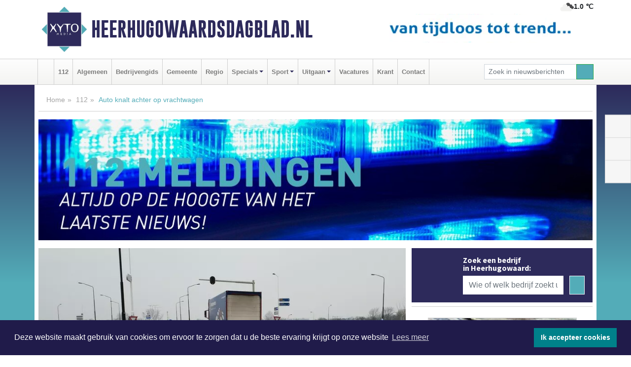

--- FILE ---
content_type: text/html; charset=UTF-8
request_url: https://www.heerhugowaardsdagblad.nl/112-heerhugowaard/auto-knalt-achter-op-vrachtwagen
body_size: 9562
content:
<!DOCTYPE html><html
lang="nl"><head><meta
charset="utf-8"><meta
http-equiv="Content-Type" content="text/html; charset=UTF-8"><meta
name="description" content="Auto knalt achter op vrachtwagen. Lees dit nieuwsbericht op Heerhugowaardsdagblad.nl"><meta
name="author" content="Heerhugowaardsdagblad.nl"><link
rel="schema.DC" href="http://purl.org/dc/elements/1.1/"><link
rel="schema.DCTERMS" href="http://purl.org/dc/terms/"><link
rel="preload" as="font" type="font/woff" href="https://www.heerhugowaardsdagblad.nl/fonts/fontawesome/fa-brands-400.woff" crossorigin="anonymous"><link
rel="preload" as="font" type="font/woff2" href="https://www.heerhugowaardsdagblad.nl/fonts/fontawesome/fa-brands-400.woff2" crossorigin="anonymous"><link
rel="preload" as="font" type="font/woff" href="https://www.heerhugowaardsdagblad.nl/fonts/fontawesome/fa-regular-400.woff" crossorigin="anonymous"><link
rel="preload" as="font" type="font/woff2" href="https://www.heerhugowaardsdagblad.nl/fonts/fontawesome/fa-regular-400.woff2" crossorigin="anonymous"><link
rel="preload" as="font" type="font/woff" href="https://www.heerhugowaardsdagblad.nl/fonts/fontawesome/fa-solid-900.woff" crossorigin="anonymous"><link
rel="preload" as="font" type="font/woff2" href="https://www.heerhugowaardsdagblad.nl/fonts/fontawesome/fa-solid-900.woff2" crossorigin="anonymous"><link
rel="preload" as="font" type="font/woff2" href="https://www.heerhugowaardsdagblad.nl/fonts/sourcesanspro-regular-v21-latin.woff2" crossorigin="anonymous"><link
rel="preload" as="font" type="font/woff2" href="https://www.heerhugowaardsdagblad.nl/fonts/sourcesanspro-bold-v21-latin.woff2" crossorigin="anonymous"><link
rel="preload" as="font" type="font/woff2" href="https://www.heerhugowaardsdagblad.nl/fonts/gobold_bold-webfont.woff2" crossorigin="anonymous"><link
rel="shortcut icon" type="image/ico" href="https://www.heerhugowaardsdagblad.nl/favicon.ico?"><link
rel="icon" type="image/png" href="https://www.heerhugowaardsdagblad.nl/images/icons/favicon-16x16.png" sizes="16x16"><link
rel="icon" type="image/png" href="https://www.heerhugowaardsdagblad.nl/images/icons/favicon-32x32.png" sizes="32x32"><link
rel="icon" type="image/png" href="https://www.heerhugowaardsdagblad.nl/images/icons/favicon-96x96.png" sizes="96x96"><link
rel="manifest" href="https://www.heerhugowaardsdagblad.nl/manifest.json"><link
rel="icon" type="image/png" href="https://www.heerhugowaardsdagblad.nl/images/icons/android-icon-192x192.png" sizes="192x192"><link
rel="apple-touch-icon" href="https://www.heerhugowaardsdagblad.nl/images/icons/apple-icon-57x57.png" sizes="57x57"><link
rel="apple-touch-icon" href="https://www.heerhugowaardsdagblad.nl/images/icons/apple-icon-60x60.png" sizes="60x60"><link
rel="apple-touch-icon" href="https://www.heerhugowaardsdagblad.nl/images/icons/apple-icon-72x72.png" sizes="72x72"><link
rel="apple-touch-icon" href="https://www.heerhugowaardsdagblad.nl/images/icons/apple-icon-76x76.png" sizes="76x76"><link
rel="apple-touch-icon" href="https://www.heerhugowaardsdagblad.nl/images/icons/apple-icon-114x114.png" sizes="114x114"><link
rel="apple-touch-icon" href="https://www.heerhugowaardsdagblad.nl/images/icons/apple-icon-120x120.png" sizes="120x120"><link
rel="apple-touch-icon" href="https://www.heerhugowaardsdagblad.nl/images/icons/apple-icon-144x144.png" sizes="144x144"><link
rel="apple-touch-icon" href="https://www.heerhugowaardsdagblad.nl/images/icons/apple-icon-152x152.png" sizes="152x152"><link
rel="apple-touch-icon" href="https://www.heerhugowaardsdagblad.nl/images/icons/apple-icon-180x180.png" sizes="180x180"><link
rel="canonical" href="https://www.heerhugowaardsdagblad.nl/112-heerhugowaard/auto-knalt-achter-op-vrachtwagen"><meta
http-equiv="X-UA-Compatible" content="IE=edge"><meta
name="viewport" content="width=device-width, initial-scale=1, shrink-to-fit=no"><meta
name="format-detection" content="telephone=no"><meta
name="dcterms.creator" content="copyright (c) 2026 - Xyto.nl"><meta
name="dcterms.format" content="text/html; charset=UTF-8"><meta
name="theme-color" content="#0d0854"><meta
name="msapplication-TileColor" content="#0d0854"><meta
name="msapplication-TileImage" content="https://www.heerhugowaardsdagblad.nl/images/icons/ms-icon-144x144.png"><meta
name="msapplication-square70x70logo" content="https://www.heerhugowaardsdagblad.nl/images/icons/ms-icon-70x70.png"><meta
name="msapplication-square150x150logo" content="https://www.heerhugowaardsdagblad.nl/images/icons/ms-icon-150x150.png"><meta
name="msapplication-wide310x150logo" content="https://www.heerhugowaardsdagblad.nl/images/icons/ms-icon-310x150.png"><meta
name="msapplication-square310x310logo" content="https://www.heerhugowaardsdagblad.nl/images/icons/ms-icon-310x310.png"><meta
property="fb:pages" content="585147874872890"><meta
name="dcterms.title" content="Auto knalt achter op vrachtwagen - Heerhugowaardsdagblad.nl"><meta
name="dcterms.subject" content="nieuws"><meta
name="dcterms.description" content="Auto knalt achter op vrachtwagen. Lees dit nieuwsbericht op Heerhugowaardsdagblad.nl"><meta
property="og:title" content="Auto knalt achter op vrachtwagen - Heerhugowaardsdagblad.nl"><meta
property="og:type" content="article"><meta
property="og:image" content="https://www.heerhugowaardsdagblad.nl/image/15617_17963_375_375.webp"><meta
property="og:image:width" content="605"><meta
property="og:image:height" content="375"><meta
property="og:url" content="https://www.heerhugowaardsdagblad.nl/112-heerhugowaard/auto-knalt-achter-op-vrachtwagen"><meta
property="og:site_name" content="https://www.heerhugowaardsdagblad.nl/"><meta
property="og:description" content="Auto knalt achter op vrachtwagen. Lees dit nieuwsbericht op Heerhugowaardsdagblad.nl"><link
rel="icon" type="image/x-icon" href="https://www.heerhugowaardsdagblad.nl/favicon.ico"><title>Auto knalt achter op vrachtwagen - Heerhugowaardsdagblad.nl</title><base
href="https://www.heerhugowaardsdagblad.nl/"> <script>var rootURL='https://www.heerhugowaardsdagblad.nl/';</script><link
type="text/css" href="https://www.heerhugowaardsdagblad.nl/css/libsblue.min.css?1764842389" rel="stylesheet" media="screen"><script>window.addEventListener("load",function(){window.cookieconsent.initialise({"palette":{"popup":{"background":"#201B4A","text":"#FFFFFF"},"button":{"background":"#00818A"}},"theme":"block","position":"bottom","static":false,"content":{"message":"Deze website maakt gebruik van cookies om ervoor te zorgen dat u de beste ervaring krijgt op onze website","dismiss":"Ik accepteer cookies","link":"Lees meer","href":"https://www.heerhugowaardsdagblad.nl/page/cookienotice",}})});</script> <link
rel="preconnect" href="https://www.google-analytics.com/"> <script async="async" src="https://www.googletagmanager.com/gtag/js?id=UA-80663661-6"></script><script>window.dataLayer=window.dataLayer||[];function gtag(){dataLayer.push(arguments);}
gtag('js',new Date());gtag('config','UA-80663661-6');</script> </head><body> <script type="text/javascript">const applicationServerPublicKey='BHaY_ng0a1MORGnaSp7PjNvXFLYyhCxJ3SFrgcVDBZK4d8gR3yjp1sR2IC-fYKxhVBW4QTNw2uA4vRqWcxgfNE0';</script><script type="application/ld+json">{
			"@context":"https://schema.org",
			"@type":"WebSite",
			"@id":"#WebSite",
			"url":"https://www.heerhugowaardsdagblad.nl/",
			"inLanguage": "nl-nl",
			"publisher":{
				"@type":"Organization",
				"name":"Heerhugowaardsdagblad.nl",
				"email": "redactie@xyto.nl",
				"telephone": "072 8200 600",
				"url":"https://www.heerhugowaardsdagblad.nl/",
				"sameAs": ["https://www.facebook.com/heerhugowaardsdagblad/","https://twitter.com/xyto_hhw","https://www.youtube.com/channel/UCfuP4gg95eWxkYIfbFEm2yQ"],
				"logo":
				{
         			"@type":"ImageObject",
         			"width":"300",
         			"url":"https://www.heerhugowaardsdagblad.nl/images/design/xyto/logo.png",
         			"height":"300"
      			}
			},
			"potentialAction": 
			{
				"@type": "SearchAction",
				"target": "https://www.heerhugowaardsdagblad.nl/newssearch?searchtext={search_term_string}",
				"query-input": "required name=search_term_string"
			}
		}</script><div
class="container brandbar"><div
class="row"><div
class="col-12 col-md-9 col-lg-7"><div
class="row no-gutters"><div
class="col-2 col-md-2 logo"><picture><source
type="image/webp" srcset="https://www.heerhugowaardsdagblad.nl/images/design/xyto/logo.webp"></source><source
type="image/png" srcset="https://www.heerhugowaardsdagblad.nl/images/design/xyto/logo.png"></source><img
class="img-fluid" width="300" height="300" alt="logo" src="https://www.heerhugowaardsdagblad.nl/images/design/xyto/logo.png"></picture></div><div
class="col-8 col-md-10 my-auto"><span
class="domain"><a
href="https://www.heerhugowaardsdagblad.nl/">Heerhugowaardsdagblad.nl</a></span></div><div
class="col-2 my-auto navbar-light d-block d-md-none text-center"><button
class="navbar-toggler p-0 border-0" type="button" data-toggle="offcanvas" data-disableScrolling="false" aria-label="Toggle Navigation"><span
class="navbar-toggler-icon"></span></button></div></div></div><div
class="col-12 col-md-3 col-lg-5 d-none d-md-block">
<span
class="align-text-top float-right weather"><img
class="img-fluid" width="70" height="70" src="https://www.heerhugowaardsdagblad.nl/images/weather/04n.png" alt="Bewolkt"><strong>1.0 ℃</strong></span><div><a
href="https://www.heerhugowaardsdagblad.nl/out/9742" class="banner" style="--aspect-ratio:468/60; --max-width:468px" target="_blank" onclick="gtag('event', 'banner-click', {'eventCategory': 'Affiliate', 'eventLabel': 'antduijn-keukens-bv - 9742'});" rel="nofollow noopener"><picture><source
type="image/webp" data-srcset="https://www.heerhugowaardsdagblad.nl/banner/1f4jy_9742.webp"></source><source
data-srcset="https://www.heerhugowaardsdagblad.nl/banner/1f4jy_9742.gif" type="image/gif"></source><img
class="img-fluid lazyload" data-src="https://www.heerhugowaardsdagblad.nl/banner/1f4jy_9742.gif" alt="antduijn-keukens-bv" width="468" height="60"></picture></a></div></div></div></div><nav
class="navbar navbar-expand-md navbar-light bg-light menubar sticky-top p-0"><div
class="container"><div
class="navbar-collapse offcanvas-collapse" id="menubarMain"><div
class="d-md-none border text-center p-2" id="a2hs"><div
class=""><p>Heerhugowaardsdagblad.nl als app?</p>
<button
type="button" class="btn btn-link" id="btn-a2hs-no">Nee, nu niet</button><button
type="button" class="btn btn-success" id="btn-a2hs-yes">Installeren</button></div></div><ul
class="nav navbar-nav mr-auto"><li
class="nav-item pl-1 pr-1"><a
class="nav-link" href="https://www.heerhugowaardsdagblad.nl/" title="Home"><i
class="fas fa-home" aria-hidden="true"></i></a></li><li
class="nav-item pl-1 pr-1"><a
class="nav-link" href="112-heerhugowaard">112</a></li><li
class="nav-item pl-1 pr-1"><a
class="nav-link" href="algemeen">Algemeen</a></li><li
class="nav-item pl-1 pr-1"><a
class="nav-link" href="bedrijvengids">Bedrijvengids</a></li><li
class="nav-item pl-1 pr-1"><a
class="nav-link" href="gemeente">Gemeente</a></li><li
class="nav-item pl-1 pr-1"><a
class="nav-link" href="regio">Regio</a></li><li
class="nav-item dropdown pl-1 pr-1">
<a
class="nav-link dropdown-toggle" href="#" id="navbarDropdown6" role="button" data-toggle="dropdown" aria-haspopup="true" aria-expanded="false">Specials</a><div
class="dropdown-menu p-0" aria-labelledby="navbarDropdown6">
<a
class="dropdown-item" href="specials"><strong>Specials</strong></a><div
class="dropdown-divider m-0"></div>
<a
class="dropdown-item" href="buitenleven">Buitenleven</a><div
class="dropdown-divider m-0"></div>
<a
class="dropdown-item" href="camperspecial">Campers</a><div
class="dropdown-divider m-0"></div>
<a
class="dropdown-item" href="feestdagen">Feestdagen</a><div
class="dropdown-divider m-0"></div>
<a
class="dropdown-item" href="goededoelen">Goede doelen</a><div
class="dropdown-divider m-0"></div>
<a
class="dropdown-item" href="trouwspecial">Trouwen</a><div
class="dropdown-divider m-0"></div>
<a
class="dropdown-item" href="uitvaartspecial">Uitvaart</a><div
class="dropdown-divider m-0"></div>
<a
class="dropdown-item" href="vakantie">Vakantie</a><div
class="dropdown-divider m-0"></div>
<a
class="dropdown-item" href="watersport">Watersport</a><div
class="dropdown-divider m-0"></div>
<a
class="dropdown-item" href="wonen">Wonen</a><div
class="dropdown-divider m-0"></div>
<a
class="dropdown-item" href="zorg-en-gezondheid">Zorg en gezondheid</a></div></li><li
class="nav-item dropdown pl-1 pr-1">
<a
class="nav-link dropdown-toggle" href="#" id="navbarDropdown7" role="button" data-toggle="dropdown" aria-haspopup="true" aria-expanded="false">Sport</a><div
class="dropdown-menu p-0" aria-labelledby="navbarDropdown7">
<a
class="dropdown-item" href="sport"><strong>Sport</strong></a><div
class="dropdown-divider m-0"></div>
<a
class="dropdown-item" href="fcmarlene">FC Marlène</a><div
class="dropdown-divider m-0"></div>
<a
class="dropdown-item" href="hugo-boys">Hugo Boys</a><div
class="dropdown-divider m-0"></div>
<a
class="dropdown-item" href="ksv-handbal">KSV Handbal</a><div
class="dropdown-divider m-0"></div>
<a
class="dropdown-item" href="ksv-voetbal">KSV Voetbal</a><div
class="dropdown-divider m-0"></div>
<a
class="dropdown-item" href="kv-apollo">KV Apollo</a><div
class="dropdown-divider m-0"></div>
<a
class="dropdown-item" href="mhc-heerhugowaard">MHC Heerhugowaard</a><div
class="dropdown-divider m-0"></div>
<a
class="dropdown-item" href="reiger-boys">Reiger Boys</a><div
class="dropdown-divider m-0"></div>
<a
class="dropdown-item" href="svw27">SVW '27</a><div
class="dropdown-divider m-0"></div>
<a
class="dropdown-item" href="tour-de-waard">Tour de Waard</a><div
class="dropdown-divider m-0"></div>
<a
class="dropdown-item" href="vv-alkmaar">VV Alkmaar</a></div></li><li
class="nav-item dropdown pl-1 pr-1">
<a
class="nav-link dropdown-toggle" href="#" id="navbarDropdown8" role="button" data-toggle="dropdown" aria-haspopup="true" aria-expanded="false">Uitgaan</a><div
class="dropdown-menu p-0" aria-labelledby="navbarDropdown8">
<a
class="dropdown-item" href="uitgaan"><strong>Uitgaan</strong></a><div
class="dropdown-divider m-0"></div>
<a
class="dropdown-item" href="dagje-weg">Dagje weg</a></div></li><li
class="nav-item pl-1 pr-1"><a
class="nav-link" href="vacatures">Vacatures</a></li><li
class="nav-item pl-1 pr-1"><a
class="nav-link" href="https://www.heerhugowaardsdagblad.nl/update">Krant</a></li><li
class="nav-item pl-1 pr-1"><a
class="nav-link" href="contact">Contact</a></li></ul><form
class="form-inline my-2 my-lg-0" role="search" action="https://www.heerhugowaardsdagblad.nl/newssearch"><div
class="input-group input-group-sm">
<input
id="searchtext" class="form-control" name="searchtext" type="text" aria-label="Zoek in nieuwsberichten" placeholder="Zoek in nieuwsberichten" required="required"><div
class="input-group-append"><button
class="btn btn-outline-success my-0" type="submit" aria-label="Zoeken"><span
class="far fa-search"></span></button></div></div></form></div></div></nav><div
class="container-fluid main"> <script type="application/ld+json">{
			   "@context":"https://schema.org",
			   "@type":"NewsArticle",
			   "author":{
			      "@type":"Person",
			      "name":"Redactie"
			   },
			   "description":"HEERHUGOWAARD - Op de ovatonde die de N42 verbindt met de Westtangent is hedenmorgen een personenauto achter op een vrachtwagen geknald.Vermoedelijk is het ongeluk veroorzaakt door de gladheid. Bij het ongeval hebben zich geen persoonlijke ongelukken voor gedaan. Wel moest de eigenaar van de [...]",
			   "datePublished":"2019-01-22T15:49:37+01:00",
			   "isAccessibleForFree":"true",
			   "mainEntityOfPage":{
			      "@type":"WebPage",
			      "name":"Auto knalt achter op vrachtwagen",
			      "description":"HEERHUGOWAARD - Op de ovatonde die de N42 verbindt met de Westtangent is hedenmorgen een personenauto achter op een vrachtwagen geknald.Vermoedelijk is het ongeluk veroorzaakt door de gladheid. Bij het ongeval hebben zich geen persoonlijke ongelukken voor gedaan. Wel moest de eigenaar van de [...]",
			      "@id":"https://www.heerhugowaardsdagblad.nl/112-heerhugowaard/auto-knalt-achter-op-vrachtwagen",
			      "url":"https://www.heerhugowaardsdagblad.nl/112-heerhugowaard/auto-knalt-achter-op-vrachtwagen"
			   },
			   "copyrightYear":"2019",
			   "publisher":{
			      "@type":"Organization",
			      "name":"Heerhugowaardsdagblad.nl",
			      "logo":{
			         "@type":"ImageObject",
			         "width":"300",
			         "url":"https://www.heerhugowaardsdagblad.nl/images/design/xyto/logo.png",
			         "height":"300"
			      }
			   },
			   "@id":"https://www.heerhugowaardsdagblad.nl/112-heerhugowaard/auto-knalt-achter-op-vrachtwagen#Article",
			   "headline":"HEERHUGOWAARD - Op de ovatonde die de N42 verbindt met de Westtangent is hedenmorgen een [...]",
			   "image": "https://www.heerhugowaardsdagblad.nl/image/15617_17963_500_500.webp",
			   "articleSection":"112"
			}</script><div
class="container content p-0 pb-md-5 p-md-2"><div
class="row no-gutters-xs"><div
class="col-12"><ol
class="breadcrumb d-none d-md-block"><li><a
href="https://www.heerhugowaardsdagblad.nl/">Home</a></li><li><a
href="https://www.heerhugowaardsdagblad.nl/112-heerhugowaard">112</a></li><li
class="active">Auto knalt achter op vrachtwagen</li></ol></div></div><div
class="row no-gutters-xs"><div
class="col-12 mb-3"><img
class="img-fluid d-block w-100" src="https://www.heerhugowaardsdagblad.nl/categoryimage/109_34_246.jpg" alt="112-heading" width="1128" height="246" style="--aspect-ratio: 1128/246;"></div></div><div
class="row no-gutters-xs"><div
class="col-12 col-md-8"><div
class="card article border-0"><div
class="card-header p-0"><div
class="newsitemimages topimage"><a
class="d-block" style="--aspect-ratio: 3/2;" data-sources='[{"type": "image/webp","srcset": "https://www.heerhugowaardsdagblad.nl/image/15617_17963_1200_1200.webp"},{"type": "image/jpeg","srcset": "https://www.heerhugowaardsdagblad.nl/image/15617_17963_1200_1200.jpg"}]' href="https://www.heerhugowaardsdagblad.nl/image/15617_17963_1200_1200.webp"><picture><source
type="image/webp" srcset="https://www.heerhugowaardsdagblad.nl/image/15617_17963_250_250.webp 375w, https://www.heerhugowaardsdagblad.nl/image/15617_17963_375_375.webp 563w, https://www.heerhugowaardsdagblad.nl/image/15617_17963_500_500.webp 750w"></source><source
type="image/jpeg" srcset="https://www.heerhugowaardsdagblad.nl/image/15617_17963_250_250.jpg 375w, https://www.heerhugowaardsdagblad.nl/image/15617_17963_375_375.jpg 563w, https://www.heerhugowaardsdagblad.nl/image/15617_17963_500_500.jpg 750w"></source><img
src="image/15617_17963_500_500.webp" class="img-fluid" srcset="https://www.heerhugowaardsdagblad.nl/image/15617_17963_250_250.jpg 375w, https://www.heerhugowaardsdagblad.nl/image/15617_17963_375_375.jpg 563w, https://www.heerhugowaardsdagblad.nl/image/15617_17963_500_500.jpg 750w" sizes="(min-width: 1000px) 750px,  (min-width: 400px) 563px, 375px" alt="Auto knalt achter op vrachtwagen" width="750" height="500"></picture></a></div><div
class="gallery pt-2 mt-2 mb-2"><div
id="newsitemCarousel" class="carousel slide"><div
class="carousel-inner row no-gutters-xs w-100 mx-auto" role="listbox"><div
class="carousel-item col-md-3 active newsitemimages"><a
href="https://www.heerhugowaardsdagblad.nl/image/15617_17966_1200_1200.webp"><picture><source
type="image/webp" data-srcset="https://www.heerhugowaardsdagblad.nl/image/15617_17966_175_175.webp"></source><source
type="image/jpeg" data-srcset="https://www.heerhugowaardsdagblad.nl/image/15617_17966_175_175.jpg"></source><img
class="img-fluid lazyload" data-src="https://www.heerhugowaardsdagblad.nl/image/15617_17966_175_175.jpg" alt="Auto knalt achter op vrachtwagen" width="263" height="175"></picture></a></div><div
class="carousel-item col-md-3 newsitemimages"><a
href="https://www.heerhugowaardsdagblad.nl/image/15617_17969_1200_1200.webp"><picture><source
type="image/webp" data-srcset="https://www.heerhugowaardsdagblad.nl/image/15617_17969_175_175.webp"></source><source
type="image/jpeg" data-srcset="https://www.heerhugowaardsdagblad.nl/image/15617_17969_175_175.jpg"></source><img
class="img-fluid lazyload" data-src="https://www.heerhugowaardsdagblad.nl/image/15617_17969_175_175.jpg" alt="Auto knalt achter op vrachtwagen" width="263" height="175"></picture></a></div></div>
<a
class="carousel-control-prev" href="#newsitemCarousel" role="button" data-slide="prev"><i
class="far fa-chevron-left fa-lg text-muted"></i><span
class="sr-only">Vorige</span></a><a
class="carousel-control-next" href="#newsitemCarousel" role="button" data-slide="next"><i
class="far fa-chevron-right fa-lg text-muted"></i><span
class="sr-only">Volgende</span></a></div></div></div><div
class="card-body mt-3 p-2 p-md-1"><h1>Auto knalt achter op vrachtwagen</h1><div
class="d-flex justify-content-between article-information mb-3"><div>Door <strong>Redactie</strong> op Dinsdag 22 januari 2019, 15:49 uur
<i
class="fas fa-folder" aria-hidden="true"></i> <a
href="112-heerhugowaard">112</a></div><div
class="ml-3 text-right">
Bron: XYTO Media</div></div><div
class="article-text"><b>HEERHUGOWAARD - Op de ovatonde die de N42 verbindt met de Westtangent is hedenmorgen een personenauto achter op een vrachtwagen geknald.<br
/></b><br
/>Vermoedelijk is het ongeluk veroorzaakt door de gladheid. Bij het ongeval hebben zich geen persoonlijke ongelukken voor gedaan. Wel moest de eigenaar van de personenauto toezien dat zijn voertuig door een bergingsbedrijf is weggesleept.</div><div
class="row no-gutters-xs"><div
class="col-12 col-md-12 mb-3"></div></div></div><div
class="d-block d-md-none"><div
class="container bannerrow pb-3"><div
class="row mx-auto"><div
class="col-12 col-md-6 mt-3"><a
href="https://www.heerhugowaardsdagblad.nl/out/9742" class="banner" style="--aspect-ratio:468/60; --max-width:468px" target="_blank" onclick="gtag('event', 'banner-click', {'eventCategory': 'Affiliate', 'eventLabel': 'antduijn-keukens-bv - 9742'});" rel="nofollow noopener"><picture><source
type="image/webp" data-srcset="https://www.heerhugowaardsdagblad.nl/banner/1f4jy_9742.webp"></source><source
data-srcset="https://www.heerhugowaardsdagblad.nl/banner/1f4jy_9742.gif" type="image/gif"></source><img
class="img-fluid lazyload" data-src="https://www.heerhugowaardsdagblad.nl/banner/1f4jy_9742.gif" alt="antduijn-keukens-bv" width="468" height="60"></picture></a></div></div></div></div><div
class="card-body mt-3 p-2 p-md-1 whatsapp"><div
class="row"><div
class="col-2 p-0 d-none d-md-block"><img
data-src="https://www.heerhugowaardsdagblad.nl/images/whatsapp.png" width="100" height="100" class="img-fluid float-left pt-md-4 pl-md-4 d-none d-md-block lazyload" alt="Whatsapp"></div><div
class="col-12 col-md-8 text-center p-1"><p>Heb je een leuke tip, foto of video die je met ons wilt delen?</p>
<span>APP ONS!</span><span> T.
<a
href="https://api.whatsapp.com/send?phone=31657471321">06 - 574 71 321</a></span></div><div
class="col-2 p-0 d-none d-md-block"><img
data-src="https://www.heerhugowaardsdagblad.nl/images/phone-in-hand.png" width="138" height="160" class="img-fluid lazyload" alt="telefoon in hand"></div></div></div><div
class="card-footer"><div
class="row no-gutters-xs sharemedia"><div
class="col-12 col-md-12 likebutton pb-3"><div
class="fb-like" data-layout="standard" data-action="like" data-size="large" data-share="false" data-show-faces="false" data-href="https://www.heerhugowaardsdagblad.nl/112-heerhugowaard%2Fauto-knalt-achter-op-vrachtwagen"></div></div><div
class="col-12 col-md-4 mb-2"><a
class="btn btn-social btn-facebook w-100" href="javascript:shareWindow('https://www.facebook.com/sharer/sharer.php?u=https://www.heerhugowaardsdagblad.nl/112-heerhugowaard%2Fauto-knalt-achter-op-vrachtwagen')"><span
class="fab fa-facebook-f"></span>Deel op Facebook</a></div><div
class="col-12 col-md-4 mb-2"><a
class="btn btn-social btn-twitter w-100" data-size="large" href="javascript:shareWindow('https://x.com/intent/tweet?text=Auto%20knalt%20achter%20op%20vrachtwagen&amp;url=https://www.heerhugowaardsdagblad.nl/112-heerhugowaard%2Fauto-knalt-achter-op-vrachtwagen')"><span
class="fab fa-x-twitter"></span>Post op X</a></div><div
class="col-12 col-md-4 mb-2"><a
class="btn btn-social btn-google w-100" href="mailto:redactie@xyto.nl?subject=%5BTip%20de%20redactie%5D%20-%20Auto%20knalt%20achter%20op%20vrachtwagen&amp;body=https://www.heerhugowaardsdagblad.nl/112-heerhugowaard%2Fauto-knalt-achter-op-vrachtwagen"><span
class="fas fa-envelope"></span>Tip de redactie</a></div></div></div></div></div><div
class="col-12 col-md-4 companysidebar"><div
class="media companysearch p-3">
<i
class="fas fa-map-marker-alt fa-4x align-middle mr-3 align-self-center d-none d-md-block" style="vertical-align: middle;"></i><div
class="media-body align-self-center"><div
class="card"><div
class="card-title d-none d-md-block"><h3>Zoek een bedrijf in Heerhugowaard:</h3></div><div
class="card-body w-100"><form
method="get" action="https://www.heerhugowaardsdagblad.nl/bedrijvengids"><div
class="row"><div
class="col-10"><input
type="text" name="what" value="" class="form-control border-0" placeholder="Wie of welk bedrijf zoekt u?" aria-label="Wie of welk bedrijf zoekt u?"></div><div
class="col-2"><button
type="submit" value="Zoeken" aria-label="Zoeken" class="btn btn-primary"><i
class="fas fa-caret-right"></i></button></div></div></form></div></div></div></div><div
class="banners mt-2"><div
class="row no-gutters-xs"><div
class="col-12"><div
class="card"><div
class="card-body"><div
id="carousel-banners-hhw_newspage" class="carousel slide" data-ride="carousel" data-interval="8000"><div
class="carousel-inner"><div
class="carousel-item active"><div
class="row"><div
class="col-12 text-center"><a
href="https://www.heerhugowaardsdagblad.nl/out/14164" class="banner" style="--aspect-ratio:300/300; --max-width:300px" target="_blank" onclick="gtag('event', 'banner-click', {'eventCategory': 'Affiliate', 'eventLabel': 'galerie-sarough - 14164'});" rel="nofollow noopener"><picture><source
type="image/webp" data-srcset="https://www.heerhugowaardsdagblad.nl/banner/1mvgu_14164.webp"></source><source
data-srcset="https://www.heerhugowaardsdagblad.nl/banner/1mvgu_14164.gif" type="image/gif"></source><img
class="img-fluid lazyload" data-src="https://www.heerhugowaardsdagblad.nl/banner/1mvgu_14164.gif" alt="galerie-sarough" width="300" height="300"></picture></a></div><div
class="col-12 text-center"><a
href="https://www.heerhugowaardsdagblad.nl/out/14232" class="banner" style="--aspect-ratio:300/300; --max-width:300px" target="_blank" onclick="gtag('event', 'banner-click', {'eventCategory': 'Affiliate', 'eventLabel': 'ppi-nh - 14232'});" rel="nofollow noopener"><picture><source
type="image/webp" data-srcset="https://www.heerhugowaardsdagblad.nl/banner/1mot7_14232.webp"></source><source
data-srcset="https://www.heerhugowaardsdagblad.nl/banner/1mot7_14232.gif" type="image/gif"></source><img
class="img-fluid lazyload" data-src="https://www.heerhugowaardsdagblad.nl/banner/1mot7_14232.gif" alt="ppi-nh" width="300" height="300"></picture></a></div><div
class="col-12 text-center"><a
href="https://www.heerhugowaardsdagblad.nl/out/14165" class="banner" style="--aspect-ratio:300/300; --max-width:300px" target="_blank" onclick="gtag('event', 'banner-click', {'eventCategory': 'Affiliate', 'eventLabel': 'dali-woningstoffering - 14165'});" rel="nofollow noopener"><picture><source
type="image/webp" data-srcset="https://www.heerhugowaardsdagblad.nl/banner/1fk2b_14165.webp"></source><source
data-srcset="https://www.heerhugowaardsdagblad.nl/banner/1fk2b_14165.gif" type="image/gif"></source><img
class="img-fluid lazyload" data-src="https://www.heerhugowaardsdagblad.nl/banner/1fk2b_14165.gif" alt="dali-woningstoffering" width="300" height="300"></picture></a></div><div
class="col-12 text-center"><a
href="https://www.heerhugowaardsdagblad.nl/out/14058" class="banner" style="--aspect-ratio:300/300; --max-width:300px" target="_blank" onclick="gtag('event', 'banner-click', {'eventCategory': 'Affiliate', 'eventLabel': 'molenaar-badkamers-katwijk-bv - 14058'});" rel="nofollow noopener"><picture><source
type="image/webp" data-srcset="https://www.heerhugowaardsdagblad.nl/banner/1mv6d_14058.webp"></source><source
data-srcset="https://www.heerhugowaardsdagblad.nl/banner/1mv6d_14058.gif" type="image/gif"></source><img
class="img-fluid lazyload" data-src="https://www.heerhugowaardsdagblad.nl/banner/1mv6d_14058.gif" alt="molenaar-badkamers-katwijk-bv" width="300" height="300"></picture></a></div><div
class="col-12 text-center"><a
href="https://www.heerhugowaardsdagblad.nl/out/9895" class="banner" style="--aspect-ratio:300/60; --max-width:300px" target="_blank" onclick="gtag('event', 'banner-click', {'eventCategory': 'Affiliate', 'eventLabel': 'dp-sportfotografie - 9895'});" rel="nofollow noopener"><picture><source
type="image/webp" data-srcset="https://www.heerhugowaardsdagblad.nl/banner/1m0em_9895.webp"></source><source
data-srcset="https://www.heerhugowaardsdagblad.nl/banner/1m0em_9895.gif" type="image/gif"></source><img
class="img-fluid lazyload" data-src="https://www.heerhugowaardsdagblad.nl/banner/1m0em_9895.gif" alt="dp-sportfotografie" width="300" height="60"></picture></a></div><div
class="col-12 text-center"><a
href="https://www.heerhugowaardsdagblad.nl/out/14213" class="banner" style="--aspect-ratio:300/60; --max-width:300px" target="_blank" onclick="gtag('event', 'banner-click', {'eventCategory': 'Affiliate', 'eventLabel': 'remys-audio-solutions - 14213'});" rel="nofollow noopener"><picture><source
type="image/webp" data-srcset="https://www.heerhugowaardsdagblad.nl/banner/1mvhd_14213.webp"></source><source
data-srcset="https://www.heerhugowaardsdagblad.nl/banner/1mvhd_14213.gif" type="image/gif"></source><img
class="img-fluid lazyload" data-src="https://www.heerhugowaardsdagblad.nl/banner/1mvhd_14213.gif" alt="remys-audio-solutions" width="300" height="60"></picture></a></div><div
class="col-12 text-center"><a
href="https://www.heerhugowaardsdagblad.nl/out/13739" class="banner" style="--aspect-ratio:300/300; --max-width:300px" target="_blank" onclick="gtag('event', 'banner-click', {'eventCategory': 'Affiliate', 'eventLabel': 'schuimbeton-noord-holland-bv - 13739'});" rel="nofollow noopener"><picture><source
type="image/webp" data-srcset="https://www.heerhugowaardsdagblad.nl/banner/1mn3v_13739.webp"></source><source
data-srcset="https://www.heerhugowaardsdagblad.nl/banner/1mn3v_13739.gif" type="image/gif"></source><img
class="img-fluid lazyload" data-src="https://www.heerhugowaardsdagblad.nl/banner/1mn3v_13739.gif" alt="schuimbeton-noord-holland-bv" width="300" height="300"></picture></a></div><div
class="col-12 text-center"><a
href="https://www.heerhugowaardsdagblad.nl/out/13811" class="banner" style="--aspect-ratio:300/300; --max-width:300px" target="_blank" onclick="gtag('event', 'banner-click', {'eventCategory': 'Affiliate', 'eventLabel': 'kemasol - 13811'});" rel="nofollow noopener"><picture><source
type="image/webp" data-srcset="https://www.heerhugowaardsdagblad.nl/banner/1mi5d_13811.webp"></source><source
data-srcset="https://www.heerhugowaardsdagblad.nl/banner/1mi5d_13811.gif" type="image/gif"></source><img
class="img-fluid lazyload" data-src="https://www.heerhugowaardsdagblad.nl/banner/1mi5d_13811.gif" alt="kemasol" width="300" height="300"></picture></a></div><div
class="col-12 text-center"><a
href="https://www.heerhugowaardsdagblad.nl/out/14251" class="banner" style="--aspect-ratio:300/60; --max-width:300px" target="_blank" onclick="gtag('event', 'banner-click', {'eventCategory': 'Affiliate', 'eventLabel': 'john-van-es-autos - 14251'});" rel="nofollow noopener"><picture><source
type="image/webp" data-srcset="https://www.heerhugowaardsdagblad.nl/banner/1fqu9_14251.webp"></source><source
data-srcset="https://www.heerhugowaardsdagblad.nl/banner/1fqu9_14251.gif" type="image/gif"></source><img
class="img-fluid lazyload" data-src="https://www.heerhugowaardsdagblad.nl/banner/1fqu9_14251.gif" alt="john-van-es-autos" width="300" height="60"></picture></a></div><div
class="col-12 text-center"><a
href="https://www.heerhugowaardsdagblad.nl/out/14196" class="banner" style="--aspect-ratio:300/300; --max-width:300px" target="_blank" onclick="gtag('event', 'banner-click', {'eventCategory': 'Affiliate', 'eventLabel': 'bouwzaak-bv - 14196'});" rel="nofollow noopener"><picture><source
type="image/webp" data-srcset="https://www.heerhugowaardsdagblad.nl/banner/1mvgj_14196.webp"></source><source
data-srcset="https://www.heerhugowaardsdagblad.nl/banner/1mvgj_14196.gif" type="image/gif"></source><img
class="img-fluid lazyload" data-src="https://www.heerhugowaardsdagblad.nl/banner/1mvgj_14196.gif" alt="bouwzaak-bv" width="300" height="300"></picture></a></div><div
class="col-12 text-center"><a
href="https://www.heerhugowaardsdagblad.nl/out/14118" class="banner" style="--aspect-ratio:300/300; --max-width:300px" target="_blank" onclick="gtag('event', 'banner-click', {'eventCategory': 'Affiliate', 'eventLabel': 'martes-geveltechniek - 14118'});" rel="nofollow noopener"><picture><source
type="image/webp" data-srcset="https://www.heerhugowaardsdagblad.nl/banner/1mvgb_14118.webp"></source><source
data-srcset="https://www.heerhugowaardsdagblad.nl/banner/1mvgb_14118.gif" type="image/gif"></source><img
class="img-fluid lazyload" data-src="https://www.heerhugowaardsdagblad.nl/banner/1mvgb_14118.gif" alt="martes-geveltechniek" width="300" height="300"></picture></a></div><div
class="col-12 text-center"><a
href="https://www.heerhugowaardsdagblad.nl/out/14156" class="banner" style="--aspect-ratio:300/300; --max-width:300px" target="_blank" onclick="gtag('event', 'banner-click', {'eventCategory': 'Affiliate', 'eventLabel': 'victoria-garage-goudsblom-bv - 14156'});" rel="nofollow noopener"><picture><source
type="image/webp" data-srcset="https://www.heerhugowaardsdagblad.nl/banner/1fjgb_14156.webp"></source><source
data-srcset="https://www.heerhugowaardsdagblad.nl/banner/1fjgb_14156.gif" type="image/gif"></source><img
class="img-fluid lazyload" data-src="https://www.heerhugowaardsdagblad.nl/banner/1fjgb_14156.gif" alt="victoria-garage-goudsblom-bv" width="300" height="300"></picture></a></div><div
class="col-12 text-center"><a
href="https://www.heerhugowaardsdagblad.nl/out/14065" class="banner" style="--aspect-ratio:300/300; --max-width:300px" target="_blank" onclick="gtag('event', 'banner-click', {'eventCategory': 'Affiliate', 'eventLabel': 'erfrechtplanning-bv - 14065'});" rel="nofollow noopener"><picture><source
type="image/webp" data-srcset="https://www.heerhugowaardsdagblad.nl/banner/1mac7_14065.webp"></source><source
data-srcset="https://www.heerhugowaardsdagblad.nl/banner/1mac7_14065.gif" type="image/gif"></source><img
class="img-fluid lazyload" data-src="https://www.heerhugowaardsdagblad.nl/banner/1mac7_14065.gif" alt="erfrechtplanning-bv" width="300" height="300"></picture></a></div><div
class="col-12 text-center"><a
href="https://www.heerhugowaardsdagblad.nl/out/13835" class="banner" style="--aspect-ratio:300/300; --max-width:300px" target="_blank" onclick="gtag('event', 'banner-click', {'eventCategory': 'Affiliate', 'eventLabel': 'bouwbedrijf-dg-holdorp - 13835'});" rel="nofollow noopener"><picture><source
type="image/webp" data-srcset="https://www.heerhugowaardsdagblad.nl/banner/1mn7b_13835.webp"></source><source
data-srcset="https://www.heerhugowaardsdagblad.nl/banner/1mn7b_13835.gif" type="image/gif"></source><img
class="img-fluid lazyload" data-src="https://www.heerhugowaardsdagblad.nl/banner/1mn7b_13835.gif" alt="bouwbedrijf-dg-holdorp" width="300" height="300"></picture></a></div><div
class="col-12 text-center"><a
href="https://www.heerhugowaardsdagblad.nl/out/13901" class="banner" style="--aspect-ratio:300/60; --max-width:300px" target="_blank" onclick="gtag('event', 'banner-click', {'eventCategory': 'Affiliate', 'eventLabel': 'van-rems-automaterialen-vof - 13901'});" rel="nofollow noopener"><picture><source
type="image/webp" data-srcset="https://www.heerhugowaardsdagblad.nl/banner/1pahu_13901.webp"></source><source
data-srcset="https://www.heerhugowaardsdagblad.nl/banner/1pahu_13901.gif" type="image/gif"></source><img
class="img-fluid lazyload" data-src="https://www.heerhugowaardsdagblad.nl/banner/1pahu_13901.gif" alt="van-rems-automaterialen-vof" width="300" height="60"></picture></a></div></div></div><div
class="carousel-item"><div
class="row"><div
class="col-12 text-center"><a
href="https://www.heerhugowaardsdagblad.nl/out/13717" class="banner" style="--aspect-ratio:300/60; --max-width:300px" target="_blank" onclick="gtag('event', 'banner-click', {'eventCategory': 'Affiliate', 'eventLabel': 'bouwbedrijf-ted-groot - 13717'});" rel="nofollow noopener"><picture><source
type="image/webp" data-srcset="https://www.heerhugowaardsdagblad.nl/banner/1fhpo_13717.webp"></source><source
data-srcset="https://www.heerhugowaardsdagblad.nl/banner/1fhpo_13717.gif" type="image/gif"></source><img
class="img-fluid lazyload" data-src="https://www.heerhugowaardsdagblad.nl/banner/1fhpo_13717.gif" alt="bouwbedrijf-ted-groot" width="300" height="60"></picture></a></div><div
class="col-12 text-center"><a
href="https://www.heerhugowaardsdagblad.nl/out/14159" class="banner" style="--aspect-ratio:300/300; --max-width:300px" target="_blank" onclick="gtag('event', 'banner-click', {'eventCategory': 'Affiliate', 'eventLabel': 'medische-kliniek-velsen - 14159'});" rel="nofollow noopener"><picture><source
type="image/webp" data-srcset="https://www.heerhugowaardsdagblad.nl/banner/1mv5y_14159.webp"></source><source
data-srcset="https://www.heerhugowaardsdagblad.nl/banner/1mv5y_14159.gif" type="image/gif"></source><img
class="img-fluid lazyload" data-src="https://www.heerhugowaardsdagblad.nl/banner/1mv5y_14159.gif" alt="medische-kliniek-velsen" width="300" height="300"></picture></a></div><div
class="col-12 text-center"><a
href="https://www.heerhugowaardsdagblad.nl/out/14240" class="banner" style="--aspect-ratio:300/300; --max-width:300px" target="_blank" onclick="gtag('event', 'banner-click', {'eventCategory': 'Affiliate', 'eventLabel': 'facilitaire-dienstverlening-heerhugowaard-bv - 14240'});" rel="nofollow noopener"><picture><source
type="image/webp" data-srcset="https://www.heerhugowaardsdagblad.nl/banner/1flhq_14240.webp"></source><source
data-srcset="https://www.heerhugowaardsdagblad.nl/banner/1flhq_14240.gif" type="image/gif"></source><img
class="img-fluid lazyload" data-src="https://www.heerhugowaardsdagblad.nl/banner/1flhq_14240.gif" alt="facilitaire-dienstverlening-heerhugowaard-bv" width="300" height="300"></picture></a></div><div
class="col-12 text-center"><a
href="https://www.heerhugowaardsdagblad.nl/out/14222" class="banner" style="--aspect-ratio:300/60; --max-width:300px" target="_blank" onclick="gtag('event', 'banner-click', {'eventCategory': 'Affiliate', 'eventLabel': 'organisatie-buro-mikki - 14222'});" rel="nofollow noopener"><picture><source
type="image/webp" data-srcset="https://www.heerhugowaardsdagblad.nl/banner/1pthm_14222.webp"></source><source
data-srcset="https://www.heerhugowaardsdagblad.nl/banner/1pthm_14222.gif" type="image/gif"></source><img
class="img-fluid lazyload" data-src="https://www.heerhugowaardsdagblad.nl/banner/1pthm_14222.gif" alt="organisatie-buro-mikki" width="300" height="60"></picture></a></div><div
class="col-12 text-center"><a
href="https://www.heerhugowaardsdagblad.nl/out/14018" class="banner" style="--aspect-ratio:300/300; --max-width:300px" target="_blank" onclick="gtag('event', 'banner-click', {'eventCategory': 'Affiliate', 'eventLabel': 'theo-stet-meubelen-bv - 14018'});" rel="nofollow noopener"><picture><source
type="image/webp" data-srcset="https://www.heerhugowaardsdagblad.nl/banner/1mvcm_14018.webp"></source><source
data-srcset="https://www.heerhugowaardsdagblad.nl/banner/1mvcm_14018.gif" type="image/gif"></source><img
class="img-fluid lazyload" data-src="https://www.heerhugowaardsdagblad.nl/banner/1mvcm_14018.gif" alt="theo-stet-meubelen-bv" width="300" height="300"></picture></a></div><div
class="col-12 text-center"><a
href="https://www.heerhugowaardsdagblad.nl/out/14155" class="banner" style="--aspect-ratio:300/300; --max-width:300px" target="_blank" onclick="gtag('event', 'banner-click', {'eventCategory': 'Affiliate', 'eventLabel': 'velder - 14155'});" rel="nofollow noopener"><picture><source
type="image/webp" data-srcset="https://www.heerhugowaardsdagblad.nl/banner/1manf_14155.webp"></source><source
data-srcset="https://www.heerhugowaardsdagblad.nl/banner/1manf_14155.webp" type="image/webp"></source><img
class="img-fluid lazyload" data-src="https://www.heerhugowaardsdagblad.nl/banner/1manf_14155.webp" alt="velder" width="300" height="300"></picture></a></div><div
class="col-12 text-center"><a
href="https://www.heerhugowaardsdagblad.nl/out/13982" class="banner" style="--aspect-ratio:300/300; --max-width:300px" target="_blank" onclick="gtag('event', 'banner-click', {'eventCategory': 'Affiliate', 'eventLabel': 'wonders - 13982'});" rel="nofollow noopener"><picture><source
type="image/webp" data-srcset="https://www.heerhugowaardsdagblad.nl/banner/1fh8y_13982.webp"></source><source
data-srcset="https://www.heerhugowaardsdagblad.nl/banner/1fh8y_13982.gif" type="image/gif"></source><img
class="img-fluid lazyload" data-src="https://www.heerhugowaardsdagblad.nl/banner/1fh8y_13982.gif" alt="wonders" width="300" height="300"></picture></a></div><div
class="col-12 text-center"><a
href="https://www.heerhugowaardsdagblad.nl/out/14143" class="banner" style="--aspect-ratio:300/300; --max-width:300px" target="_blank" onclick="gtag('event', 'banner-click', {'eventCategory': 'Affiliate', 'eventLabel': 'bouwbedrijf-dg-holdorp - 14143'});" rel="nofollow noopener"><picture><source
type="image/webp" data-srcset="https://www.heerhugowaardsdagblad.nl/banner/1mn7b_14143.webp"></source><source
data-srcset="https://www.heerhugowaardsdagblad.nl/banner/1mn7b_14143.gif" type="image/gif"></source><img
class="img-fluid lazyload" data-src="https://www.heerhugowaardsdagblad.nl/banner/1mn7b_14143.gif" alt="bouwbedrijf-dg-holdorp" width="300" height="300"></picture></a></div></div></div></div></div></div></div></div></div></div><div
class="card border-0 pb-3"><div
class="card-body p-0"><a
href="https://www.heerhugowaardsdagblad.nl/contact" class="d-block" style="--aspect-ratio: 368/212;"><picture><source
type="image/webp" data-srcset="https://www.heerhugowaardsdagblad.nl/images/xyto-advertentie.webp"></source><source
type="image/jpeg" data-srcset="https://www.heerhugowaardsdagblad.nl/images/xyto-advertentie.jpg"></source><img
data-src="https://www.heerhugowaardsdagblad.nl/images/xyto-advertentie.jpg" width="368" height="212" class="img-fluid lazyload" alt="XYTO advertentie"></picture></a></div></div><div
class="card topviewed pt-0"><div
class="card-header"><h5 class="card-title mb-0">
<i
class="far fa-newspaper" aria-hidden="true"></i>
Meest gelezen</h5></div><div
class="card-body"><div
class="row no-gutters-xs m-0"><div
class="col-4 p-1"><a
href="uitvaartspecial/het-belang-van-een-goed-testament-en-levenstestament" title="Het belang van een goed testament en levenstestament" class="d-block" style="--aspect-ratio: 3/2;"><picture><source
type="image/webp" data-srcset="https://www.heerhugowaardsdagblad.nl/image/32400_50291_175_175.webp"></source><source
type="image/jpeg" data-srcset="https://www.heerhugowaardsdagblad.nl/image/32400_50291_175_175.jpg"></source><img
class="mr-3 img-fluid border lazyload" alt="Het belang van een goed testament en levenstestament" data-src="https://www.heerhugowaardsdagblad.nl/image/32400_50291_175_175.jpg" width="263" height="175"></picture></a></div><div
class="col-8 p-1"><a
href="uitvaartspecial/het-belang-van-een-goed-testament-en-levenstestament" title="Het belang van een goed testament en levenstestament">Het belang van een goed testament en levenstestament</a></div></div><div
class="row no-gutters-xs m-0"><div
class="col-4 p-1"><a
href="112-heerhugowaard/gewapende-overval-op-used-products-verdachten-rennend-er-vandoor" title="Gewapende overval op Used Products, verdachten rennend er vandoor" class="d-block" style="--aspect-ratio: 3/2;"><picture><source
type="image/webp" data-srcset="https://www.heerhugowaardsdagblad.nl/image/37982_60554_175_175.webp"></source><source
type="image/jpeg" data-srcset="https://www.heerhugowaardsdagblad.nl/image/37982_60554_175_175.jpg"></source><img
class="mr-3 img-fluid border lazyload" alt="Gewapende overval op Used Products, verdachten rennend er vandoor" data-src="https://www.heerhugowaardsdagblad.nl/image/37982_60554_175_175.jpg" width="263" height="175"></picture></a></div><div
class="col-8 p-1"><a
href="112-heerhugowaard/gewapende-overval-op-used-products-verdachten-rennend-er-vandoor" title="Gewapende overval op Used Products, verdachten rennend er vandoor">Gewapende overval op Used Products, verdachten rennend er vandoor</a></div></div><div
class="row no-gutters-xs m-0"><div
class="col-4 p-1"><a
href="112-heerhugowaard/auto-belandt-in-de-sloot-in-heerhugowaard" title="Auto belandt in de sloot in Heerhugowaard" class="d-block" style="--aspect-ratio: 3/2;"><picture><source
type="image/webp" data-srcset="https://www.heerhugowaardsdagblad.nl/image/37983_60558_175_175.webp"></source><source
type="image/jpeg" data-srcset="https://www.heerhugowaardsdagblad.nl/image/37983_60558_175_175.jpg"></source><img
class="mr-3 img-fluid border lazyload" alt="Auto belandt in de sloot in Heerhugowaard" data-src="https://www.heerhugowaardsdagblad.nl/image/37983_60558_175_175.jpg" width="263" height="175"></picture></a></div><div
class="col-8 p-1"><a
href="112-heerhugowaard/auto-belandt-in-de-sloot-in-heerhugowaard" title="Auto belandt in de sloot in Heerhugowaard">Auto belandt in de sloot in Heerhugowaard</a></div></div><div
class="row no-gutters-xs m-0"><div
class="col-4 p-1"><a
href="fcmarlene/fc-marlene-vr1-in-slotfase-onderuit-tegen-eeuwige-rivaal" title='FC Marlène VR1 in slotfase onderuit tegen "eeuwige rivaal"' class="d-block" style="--aspect-ratio: 3/2;"><picture><source
type="image/webp" data-srcset="https://www.heerhugowaardsdagblad.nl/image/37981_60550_175_175.webp"></source><source
type="image/jpeg" data-srcset="https://www.heerhugowaardsdagblad.nl/image/37981_60550_175_175.jpg"></source><img
class="mr-3 img-fluid border lazyload" alt='FC Marlène VR1 in slotfase onderuit tegen "eeuwige rivaal"' data-src="https://www.heerhugowaardsdagblad.nl/image/37981_60550_175_175.jpg" width="263" height="175"></picture></a></div><div
class="col-8 p-1"><a
href="fcmarlene/fc-marlene-vr1-in-slotfase-onderuit-tegen-eeuwige-rivaal" title='FC Marlène VR1 in slotfase onderuit tegen "eeuwige rivaal"'>FC Marlène VR1 in slotfase onderuit tegen "eeuwige rivaal"</a></div></div><div
class="row no-gutters-xs m-0"><div
class="col-4 p-1"><a
href="regio/veel-belangstelling-open-dag-atelier-6" title="Veel belangstelling Open Dag Atelier 6" class="d-block" style="--aspect-ratio: 3/2;"><picture><source
type="image/webp" data-srcset="https://www.heerhugowaardsdagblad.nl/image/37963_60481_175_175.webp"></source><source
type="image/jpeg" data-srcset="https://www.heerhugowaardsdagblad.nl/image/37963_60481_175_175.jpg"></source><img
class="mr-3 img-fluid border lazyload" alt="Veel belangstelling Open Dag Atelier 6" data-src="https://www.heerhugowaardsdagblad.nl/image/37963_60481_175_175.jpg" width="263" height="175"></picture></a></div><div
class="col-8 p-1"><a
href="regio/veel-belangstelling-open-dag-atelier-6" title="Veel belangstelling Open Dag Atelier 6">Veel belangstelling Open Dag Atelier 6</a></div></div><div
class="row no-gutters-xs m-0"><div
class="col-4 p-1"><a
href="sport/nieuw-in-heerhugowaard-feeling-fit-festival-lanceert-eerste-winter-edition" title="Nieuw in Heerhugowaard: Feeling Fit Festival lanceert eerste winter edition" class="d-block" style="--aspect-ratio: 3/2;"><picture><source
type="image/webp" data-srcset="https://www.heerhugowaardsdagblad.nl/image/37974_60539_175_175.webp"></source><source
type="image/jpeg" data-srcset="https://www.heerhugowaardsdagblad.nl/image/37974_60539_175_175.jpg"></source><img
class="mr-3 img-fluid border lazyload" alt="Nieuw in Heerhugowaard: Feeling Fit Festival lanceert eerste winter edition" data-src="https://www.heerhugowaardsdagblad.nl/image/37974_60539_175_175.jpg" width="263" height="175"></picture></a></div><div
class="col-8 p-1"><a
href="sport/nieuw-in-heerhugowaard-feeling-fit-festival-lanceert-eerste-winter-edition" title="Nieuw in Heerhugowaard: Feeling Fit Festival lanceert eerste winter edition">Nieuw in Heerhugowaard: Feeling Fit Festival lanceert eerste winter edition</a></div></div><div
class="row no-gutters-xs m-0"><div
class="col-4 p-1"><a
href="regio/inschrijving-kunstroute-heerhugowaard-2026-geopend" title="Inschrijving Kunstroute Heerhugowaard 2026 geopend" class="d-block" style="--aspect-ratio: 3/2;"><picture><source
type="image/webp" data-srcset="https://www.heerhugowaardsdagblad.nl/image/37962_60480_175_175.webp"></source><source
type="image/jpeg" data-srcset="https://www.heerhugowaardsdagblad.nl/image/37962_60480_175_175.jpg"></source><img
class="mr-3 img-fluid border lazyload" alt="Inschrijving Kunstroute Heerhugowaard 2026 geopend" data-src="https://www.heerhugowaardsdagblad.nl/image/37962_60480_175_175.jpg" width="263" height="175"></picture></a></div><div
class="col-8 p-1"><a
href="regio/inschrijving-kunstroute-heerhugowaard-2026-geopend" title="Inschrijving Kunstroute Heerhugowaard 2026 geopend">Inschrijving Kunstroute Heerhugowaard 2026 geopend</a></div></div><div
class="row no-gutters-xs m-0"><div
class="col-4 p-1"><a
href="ksv-handbal/ksv-verlaat-bekertoernooi-met-opgeheven-hoofd" title="KSV verlaat bekertoernooi met opgeheven hoofd" class="d-block" style="--aspect-ratio: 3/2;"><picture><source
type="image/webp" data-srcset="https://www.heerhugowaardsdagblad.nl/image/37972_60534_175_175.webp"></source><source
type="image/jpeg" data-srcset="https://www.heerhugowaardsdagblad.nl/image/37972_60534_175_175.jpg"></source><img
class="mr-3 img-fluid border lazyload" alt="KSV verlaat bekertoernooi met opgeheven hoofd" data-src="https://www.heerhugowaardsdagblad.nl/image/37972_60534_175_175.jpg" width="263" height="175"></picture></a></div><div
class="col-8 p-1"><a
href="ksv-handbal/ksv-verlaat-bekertoernooi-met-opgeheven-hoofd" title="KSV verlaat bekertoernooi met opgeheven hoofd">KSV verlaat bekertoernooi met opgeheven hoofd</a></div></div></div></div></div></div></div><div
id="blueimp-gallery" class="blueimp-gallery blueimp-gallery-controls"><div
class="slides"></div><h3 class="title"></h3>
<a
class="prev" aria-controls="blueimp-gallery" aria-label="previous slide" aria-keyshortcuts="ArrowLeft"></a><a
class="next" aria-controls="blueimp-gallery" aria-label="next slide" aria-keyshortcuts="ArrowRight"></a><a
class="close" aria-controls="blueimp-gallery" aria-label="close" aria-keyshortcuts="Escape"></a><a
class="play-pause" aria-controls="blueimp-gallery" aria-label="play slideshow" aria-keyshortcuts="Space" aria-pressed="false" role="button"></a><ol
class="indicator"></ol><div
class="modal fade"><div
class="modal-dialog"><div
class="modal-content"><div
class="modal-header">
<button
type="button" class="close" aria-hidden="true">x</button><h4 class="modal-title"></h4></div><div
class="modal-body next"></div><div
class="modal-footer">
<button
type="button" class="btn btn-default pull-left prev"><i
class="far fa-angle-double-left"></i>
Vorige
</button><button
type="button" class="btn btn-primary next">
Volgende
<i
class="far fa-angle-double-right"></i></button></div></div></div></div></div><div
class="container partnerrow"><div
class="row"><div
class="col-12 text-center mb-2 mt-3"><span
class="">ONZE<strong>PARTNERS</strong></span></div></div><div
class="row no-gutters-xs"><div
class="col-md-1 d-none d-md-block align-middle"><a
class="carousel-control-prev pl-5" href="#carousel-banners-hhw_partner" role="button" data-slide="prev"><i
class="fas fa-chevron-left fa-2x"></i><span
class="sr-only">Vorige</span></a></div><div
class="col-12 col-md-10"><div
class="card"><div
class="card-body"><div
id="carousel-banners-hhw_partner" class="carousel slide" data-ride="carousel" data-interval="8000"><div
class="carousel-inner"><div
class="carousel-item active"><div
class="row"><div
class="col-sm-3 pb-2"><a
href="https://www.heerhugowaardsdagblad.nl/out/14135" class="banner" style="--aspect-ratio:400/300; --max-width:400px" target="_blank" onclick="gtag('event', 'banner-click', {'eventCategory': 'Affiliate', 'eventLabel': 'antduijn-keukens-bv - 14135'});" rel="nofollow noopener"><picture><source
type="image/webp" data-srcset="https://www.heerhugowaardsdagblad.nl/banner/1f4jy_14135.webp"></source><source
data-srcset="https://www.heerhugowaardsdagblad.nl/banner/1f4jy_14135.gif" type="image/gif"></source><img
class="img-fluid lazyload" data-src="https://www.heerhugowaardsdagblad.nl/banner/1f4jy_14135.gif" alt="antduijn-keukens-bv" width="400" height="300"></picture></a></div><div
class="col-sm-3 pb-2"><a
href="https://www.heerhugowaardsdagblad.nl/out/13775" class="banner" style="--aspect-ratio:400/300; --max-width:400px" target="_blank" onclick="gtag('event', 'banner-click', {'eventCategory': 'Affiliate', 'eventLabel': 'facilitaire-dienstverlening-heerhugowaard-bv - 13775'});" rel="nofollow noopener"><picture><source
type="image/webp" data-srcset="https://www.heerhugowaardsdagblad.nl/banner/1flhq_13775.webp"></source><source
data-srcset="https://www.heerhugowaardsdagblad.nl/banner/1flhq_13775.gif" type="image/gif"></source><img
class="img-fluid lazyload" data-src="https://www.heerhugowaardsdagblad.nl/banner/1flhq_13775.gif" alt="facilitaire-dienstverlening-heerhugowaard-bv" width="400" height="300"></picture></a></div><div
class="col-sm-3 pb-2"><a
href="https://www.heerhugowaardsdagblad.nl/out/14210" class="banner" style="--aspect-ratio:1667/1250; --max-width:400px" target="_blank" onclick="gtag('event', 'banner-click', {'eventCategory': 'Affiliate', 'eventLabel': 'erfrechtplanning-bv - 14210'});" rel="nofollow noopener"><picture><source
type="image/webp" data-srcset="https://www.heerhugowaardsdagblad.nl/banner/1mac7_14210.webp"></source><source
data-srcset="https://www.heerhugowaardsdagblad.nl/banner/1mac7_14210.gif" type="image/gif"></source><img
class="img-fluid lazyload" data-src="https://www.heerhugowaardsdagblad.nl/banner/1mac7_14210.gif" alt="erfrechtplanning-bv" width="1667" height="1250"></picture></a></div><div
class="col-sm-3 pb-2"><a
href="https://www.heerhugowaardsdagblad.nl/out/13815" class="banner" style="--aspect-ratio:400/300; --max-width:400px" target="_blank" onclick="gtag('event', 'banner-click', {'eventCategory': 'Affiliate', 'eventLabel': 'auto-service-zandhorst-bv - 13815'});" rel="nofollow noopener"><picture><source
type="image/webp" data-srcset="https://www.heerhugowaardsdagblad.nl/banner/1pa1y_13815.webp"></source><source
data-srcset="https://www.heerhugowaardsdagblad.nl/banner/1pa1y_13815.gif" type="image/gif"></source><img
class="img-fluid lazyload" data-src="https://www.heerhugowaardsdagblad.nl/banner/1pa1y_13815.gif" alt="auto-service-zandhorst-bv" width="400" height="300"></picture></a></div></div></div><div
class="carousel-item"><div
class="row"><div
class="col-sm-3 pb-2"><a
href="https://www.heerhugowaardsdagblad.nl/out/13610" class="banner" style="--aspect-ratio:400/300; --max-width:400px" target="_blank" onclick="gtag('event', 'banner-click', {'eventCategory': 'Affiliate', 'eventLabel': 'monuta-bakker - 13610'});" rel="nofollow noopener"><picture><source
type="image/webp" data-srcset="https://www.heerhugowaardsdagblad.nl/banner/1m0kd_13610.webp"></source><source
data-srcset="https://www.heerhugowaardsdagblad.nl/banner/1m0kd_13610.gif" type="image/gif"></source><img
class="img-fluid lazyload" data-src="https://www.heerhugowaardsdagblad.nl/banner/1m0kd_13610.gif" alt="monuta-bakker" width="400" height="300"></picture></a></div></div></div></div></div></div></div></div><div
class="col-md-1 d-none d-md-block"><a
class="carousel-control-next pr-5" href="#carousel-banners-hhw_partner" role="button" data-slide="next"><i
class="fas fa-chevron-right fa-2x"></i><span
class="sr-only">Volgende</span></a></div></div></div><div
class="container footertop p-3"><div
class="row top"><div
class="col-3 col-md-1"><picture><source
type="image/webp" data-srcset="https://www.heerhugowaardsdagblad.nl/images/design/xyto/logo.webp"></source><source
type="image/png" data-srcset="https://www.heerhugowaardsdagblad.nl/images/design/xyto/logo.png"></source><img
class="img-fluid lazyload" width="300" height="300" alt="logo" data-src="https://www.heerhugowaardsdagblad.nl/images/design/xyto/logo.png"></picture></div><div
class="col-9 col-md-11 my-auto"><div
class="row subtitlediv no-gutters pt-2 pb-2"><div
class="col-12 col-md-4  my-auto"><span
class="subtitle"><span>|</span>Nieuws | Sport | Evenementen</span></div><div
class="col-12 col-md-8"></div></div></div></div><div
class="row bottom no-gutters"><div
class="col-12 col-md-3 offset-md-1"><div
class="card"><div
class="card-body pb-0 pb-md-4"><h4 class="card-title colored d-none d-md-block">CONTACT</h4><p
class="card-text mt-3 mt-md-0"><span>Hoofdvestiging:</span><br>van Benthuizenlaan 1<br>1701 BZ Heerhugowaard<ul><li
class="pb-1">
<i
class="fas fa-phone-flip fa-flip-horizontal fa-fw pr-1"></i><a
href="tel:+31728200600">072 8200 600</a></li><li
class="pb-1">
<i
class="fas fa-envelope fa-fw pr-1"></i><a
href="mailto:redactie@xyto.nl">redactie@xyto.nl</a></li><li>
<i
class="fas fa-globe fa-fw pr-1"></i><a
href="https://www.xyto.nl">www.xyto.nl</a></li></ul></p></div></div></div><div
class="col-12 col-md-3 offset-md-2"><div
class="card"><div
class="card-body pb-2 pb-md-4"><h5 class="card-title">Social media</h5>
<a
rel="nofollow" title="Facebook" href="https://www.facebook.com/heerhugowaardsdagblad/"><span
class="fa-stack"><i
class="fas fa-circle fa-stack-2x"></i><i
class="fab fa-facebook-f fa-stack-1x fa-inverse"></i></span></a><a
rel="nofollow" title="X" href="https://twitter.com/xyto_hhw"><span
class="fa-stack"><i
class="fas fa-circle fa-stack-2x"></i><i
class="fab fa-x-twitter fa-stack-1x fa-inverse"></i></span></a><a
rel="nofollow" title="Youtube" href="https://www.youtube.com/channel/UCfuP4gg95eWxkYIfbFEm2yQ"><span
class="fa-stack"><i
class="fas fa-circle fa-stack-2x"></i><i
class="fab fa-youtube fa-stack-1x fa-inverse"></i></span></a><a
rel="nofollow" title="RSS Feed" href="https://www.heerhugowaardsdagblad.nl/newsfeed"><span
class="fa-stack"><i
class="fas fa-circle fa-stack-2x"></i><i
class="fas fa-rss fa-stack-1x fa-inverse"></i></span></a></div></div><div
class="card"><div
class="card-body pb-2 pb-md-4"><h5 class="card-title">Nieuwsbrief aanmelden</h5><p>Schrijf je in voor onze nieuwsbrief en krijg wekelijks een samenvatting van alle gebeurtenissen uit jouw regio.</p><p><a
href="https://www.heerhugowaardsdagblad.nl/newsletter/subscribe" class="btn btn-primary">Aanmelden</a></p></div></div></div><div
class="col-12 col-md-3"><div
class="card"><div
class="card-body pb-0 pb-md-4"><h4 class="card-title">Online dagbladen</h4>
<picture><source
type="image/webp" data-srcset="https://www.heerhugowaardsdagblad.nl/images/kaartje-footer.webp"></source><source
type="image/png" data-srcset="https://www.heerhugowaardsdagblad.nl/images/kaartje-footer.jpg"></source><img
data-src="https://www.heerhugowaardsdagblad.nl/images/kaartje-footer.jpg" width="271" height="129" class="img-fluid lazyload" alt="map"></picture><select
class="form-control form-control-sm" id="regional_sites" aria-label="Overige dagbladen in de regio"><option>Overige dagbladen in de regio</option><option
value="https://regiodagbladen.nl">Regiodagbladen.nl</option><option
value="https://www.dagbladdijkenwaard.nl/">Dagbladdijkenwaard.nl</option><option
value="https://www.langedijkerdagblad.nl/">Langedijkerdagblad.nl</option><option
value="https://www.alkmaarsdagblad.nl/">Alkmaarsdagblad.nl</option><option
value="https://www.bergensdagblad.nl/">Bergensdagblad.nl</option><option
value="https://www.schermerdagblad.nl/">Schermerdagblad.nl</option></select></div></div></div></div></div><div
class="socialbar d-none d-md-block"><ul
class="list-group"><li
class="list-group-item text-center"><a
rel="nofollow" title="Facebook" href="https://www.facebook.com/heerhugowaardsdagblad/"><i
class="fab fa-facebook-f fa-15"></i></a></li><li
class="list-group-item text-center"><a
rel="nofollow" title="X" href="https://twitter.com/xyto_hhw"><i
class="fab fa-x-twitter fa-15"></i></a></li><li
class="list-group-item text-center"><a
rel="nofollow" title="email" href="mailto:redactie@xyto.nl"><i
class="far fa-envelope fa-15"></i></a></li></ul></div></div><footer
class="footer"><div
class="container"><nav
class="navbar navbar-expand-lg navbar-light"><p
class="d-none d-md-block mb-0">Copyright (c) 2026 | Heerhugowaardsdagblad.nl - Alle rechten voorbehouden</p><ul
class="nav navbar-nav ml-lg-auto"><li
class="nav-item"><a
class="nav-link" href="https://www.heerhugowaardsdagblad.nl/page/voorwaarden">Algemene voorwaarden</a></li><li
class="nav-item"><a
class="nav-link" href="https://www.heerhugowaardsdagblad.nl/page/disclaimer">Disclaimer</a></li><li
class="nav-item"><a
class="nav-link" href="https://www.heerhugowaardsdagblad.nl/page/privacy">Privacy Statement</a></li></ul></nav></div></footer><div
id="pushmanager" notifications="true"></div> <script src="https://www.heerhugowaardsdagblad.nl/js/libs.min.js?v=1" defer></script> </body></html>